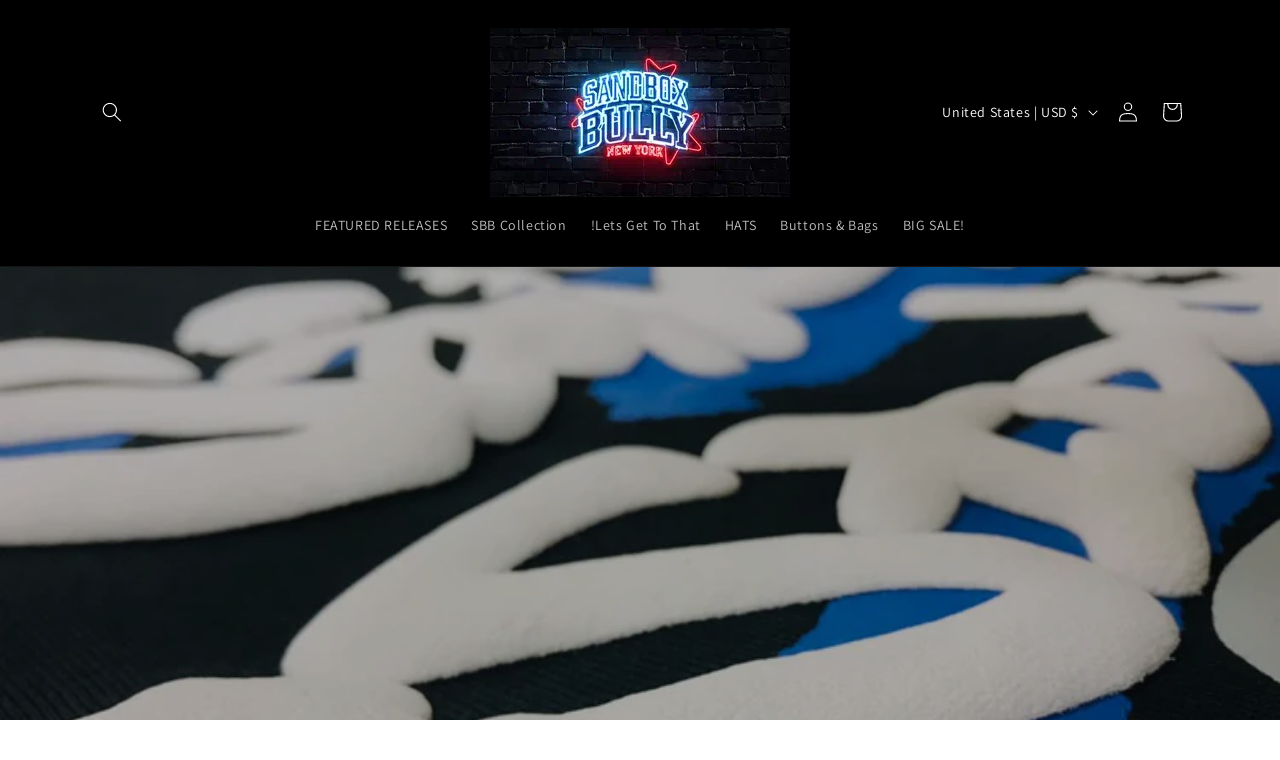

--- FILE ---
content_type: text/plain; charset=utf-8
request_url: https://d-ipv6.mmapiws.com/ant_squire
body_size: 158
content:
sandboxbullyshop.com;019c1984-5ff3-7c34-ad55-f5fd023d4ae3:5541031a17c78be2137189d157bc4f54b181f54a